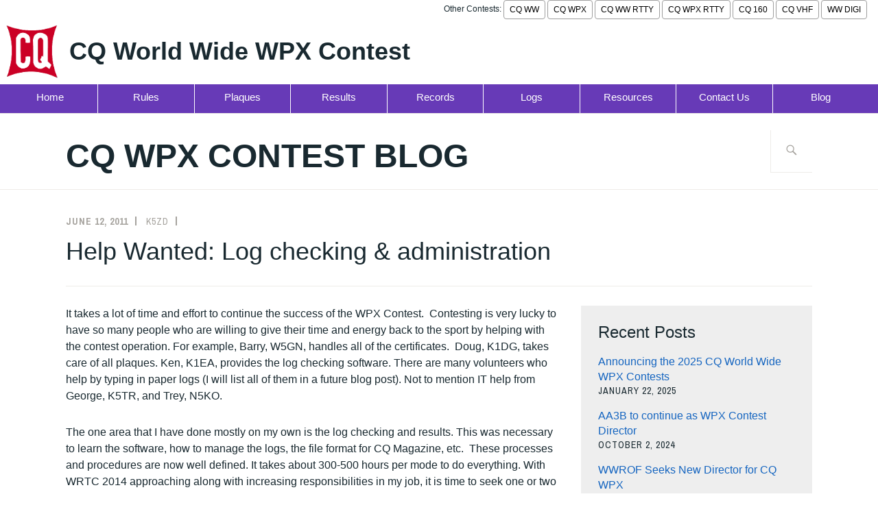

--- FILE ---
content_type: text/css
request_url: https://cqwpx.com/blog/wp-content/themes/ixion-child/style.css?ver=86e64cb7c6940920851c1017479075e8
body_size: 208
content:
/*
Theme Name: Ixion Child
Theme URI: http://example.com/ixion/
description: >-
  Ixion Child Theme for CQ WW blog
Author: Randy Thompson K5ZD
Template: ixion
Version: 1.0.0
License: GNU General Public License v2 or later
License URI: http://www.gnu.org/licenses/gpl-2.0.html
Text Domain: ixion-child
*/

--- FILE ---
content_type: text/css
request_url: https://cqwpx.com/design/nav.css
body_size: 4028
content:
/* Nav bar css */

.contestname
{
	font-family: arial, helvetica, sans-serif; 
	font-size: 40px; 
	font-weight: bold;
	font-size: 2.8vw;
}

#nav
{
	/* width: 60em;  1000 */
	max-width: 1400px;
	font-weight: 300; 
	/* position: absolute; */
	top: 25%;
	left: 50%;
	color: white;
	/* margin-left: -30em; /* 30 480 */
}

	#nav > a
	{
		display: none;
	}

	#nav li
	{
		position: relative;
			list-style-type: none;
	}
		#nav li a
		{
			display: block;
			text-decoration: none;
		}
		#nav li a:active
		{
			background-color: #673ab7 !important;
		}

	#nav span:after
	{
		width: 0;
		height: 0;
		border: 0.313em solid transparent; /* 5 */
		border-bottom: none;
		border-top-color: #efa585;
		content: '';
		vertical-align: middle;
		display: inline-block;
		position: relative;
		right: -0.313em; /* 5 */
	}

	/* first level */

	#nav > ul
	{
		height: 2.75em; /* 60 */
		background-color: #673ab7;
			padding-left: 3px;
			margin-top: 0px;
			margin-bottom: 0px;
			color: white;
			list-style-image: none;
	}
		#nav > ul > li
		{
			width: 11%; 
			height: 100%;
			float: left;
			list-style-type:none;
		}
			#nav > ul > li > a
			{
				height: 100%;
				/* font-size: 1.5em;  24 */
				line-height: 2.5em; /* 60 (24) */
				text-align: center;
			}
				#nav > ul > li:not( :last-child ) > a
				{
					border-right: 1px solid white;
				}
				#nav > ul > li:hover > a,
				#nav > ul:not( :hover ) > li.active > a
				{
					background-color: LightGray;
					color: black;
				}


		/* second level */

		#nav li ul
		{
			z-index: 9999;
			background-color: #F8F8F8;
			color: black;
			width: 150%;
			display: none;
			position: absolute;
			top: 100%;
			list-style: none;
			list-style-type:none;
			padding-left: 0px;
		}
			#nav li:hover ul
			{
				display: block;
				left: 0;
				right: 0;
			}
				#nav li:not( :first-child ):hover ul
				{
					left: -1px;
				}
				#nav li ul a
				{
					/* font-size: 1.25em;  20 */
					border-bottom: 1px solid #e6e6e6;
					padding: 0.75em; /* 15 (20) */
				}
					#nav li ul li a:hover,
					#nav li ul:not( :hover ) li.active a
					{
					background-color: LightGray;
					color: black;
					}


@media only screen and ( max-width: 62.5em ) /* 1000 */
{

.contestname
{
	font-family: arial, helvetica, sans-serif; 
	font-size: 40px; 
	font-weight: bold;
	font-size: 4vw;
}

	#nav
	{
		width: 100%;
		position: static;
		margin: 0;
		font-size: 75%; /* 12 */
	}
}

@media only screen and ( max-width: 40em ) /* 640 */
{

.contestname
{
	font-family: arial, helvetica, sans-serif; 
	font-size: 40px; 
	font-weight: bold;
	font-size: 5vw;
}
	#nav
	{
		position: relative;
		top: auto;
		left: auto;
	}
		#nav > a
		{
			width: 3.125em; /* 50 */
			height: 3.125em; /* 50 */
			text-align: left;
			text-indent: -9999px;
			background-color: #673ab7;
			position: relative;
		}
			#nav > a:before,
			#nav > a:after
			{
				position: absolute;
				border: 2px solid #fff;
				top: 35%;
				left: 25%;
				right: 25%;
				content: '';
			}
			#nav > a:after
			{
				top: 60%;
			}

		#nav:not( :target ) > a:first-of-type,
		#nav:target > a:last-of-type
		{
			display: block;
		}


	/* first level */

	#nav > ul
	{
		height: auto;
		display: none;
		position: absolute;
		left: 0;
		right: 0;
	}
		#nav:target > ul
		{
			display: block;
		}
		#nav > ul > li
		{
			width: 100%;
			float: none;
		}
			#nav > ul > li > a
			{
				height: auto;
				text-align: left;
				padding: 0 0.833em; /* 20 (24) */
			}
				#nav > ul > li:not( :last-child ) > a
				{
					border-right: none;
					border-bottom: 1px solid #cc470d;
				}


		/* second level */

		#nav li ul
		{
			position: static;
			padding: 1.25em; /* 20 */
			padding-top: 0;
		}
}
@media only screen and ( max-width: 30em ) /* 480 */
{

.contestname
{
	font-family: arial, helvetica, sans-serif; 
	font-size: 40px; 
	font-weight: bold;
	font-size: 8vw;
}